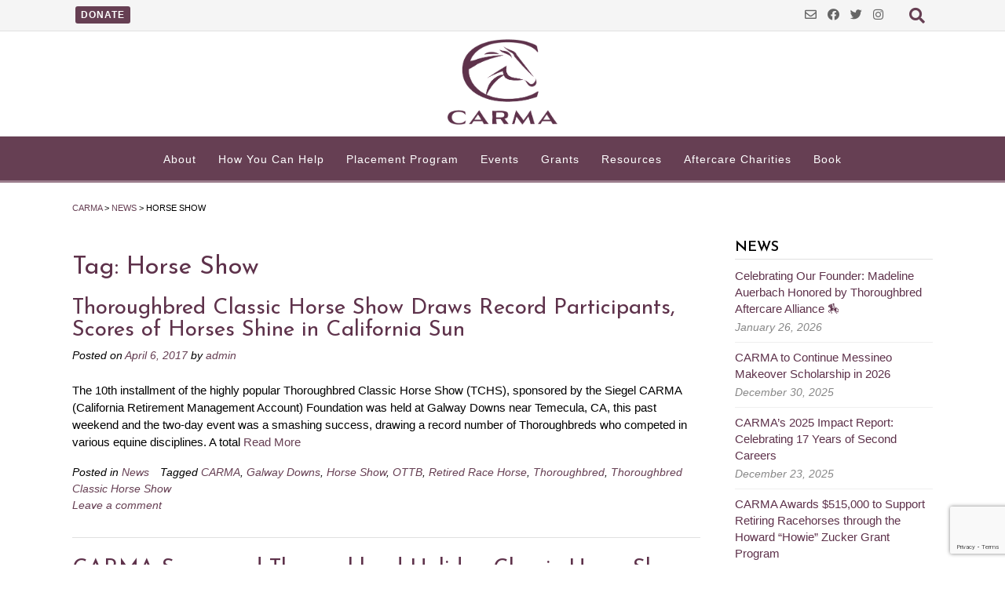

--- FILE ---
content_type: text/html; charset=utf-8
request_url: https://www.google.com/recaptcha/api2/anchor?ar=1&k=6LdEpIYUAAAAAJMG9tfAIcaLOcPaWxwQEYl3wFZS&co=aHR0cHM6Ly93d3cuY2FybWE0aG9yc2VzLm9yZzo0NDM.&hl=en&v=N67nZn4AqZkNcbeMu4prBgzg&size=invisible&anchor-ms=20000&execute-ms=30000&cb=50agsy3lkf5k
body_size: 48932
content:
<!DOCTYPE HTML><html dir="ltr" lang="en"><head><meta http-equiv="Content-Type" content="text/html; charset=UTF-8">
<meta http-equiv="X-UA-Compatible" content="IE=edge">
<title>reCAPTCHA</title>
<style type="text/css">
/* cyrillic-ext */
@font-face {
  font-family: 'Roboto';
  font-style: normal;
  font-weight: 400;
  font-stretch: 100%;
  src: url(//fonts.gstatic.com/s/roboto/v48/KFO7CnqEu92Fr1ME7kSn66aGLdTylUAMa3GUBHMdazTgWw.woff2) format('woff2');
  unicode-range: U+0460-052F, U+1C80-1C8A, U+20B4, U+2DE0-2DFF, U+A640-A69F, U+FE2E-FE2F;
}
/* cyrillic */
@font-face {
  font-family: 'Roboto';
  font-style: normal;
  font-weight: 400;
  font-stretch: 100%;
  src: url(//fonts.gstatic.com/s/roboto/v48/KFO7CnqEu92Fr1ME7kSn66aGLdTylUAMa3iUBHMdazTgWw.woff2) format('woff2');
  unicode-range: U+0301, U+0400-045F, U+0490-0491, U+04B0-04B1, U+2116;
}
/* greek-ext */
@font-face {
  font-family: 'Roboto';
  font-style: normal;
  font-weight: 400;
  font-stretch: 100%;
  src: url(//fonts.gstatic.com/s/roboto/v48/KFO7CnqEu92Fr1ME7kSn66aGLdTylUAMa3CUBHMdazTgWw.woff2) format('woff2');
  unicode-range: U+1F00-1FFF;
}
/* greek */
@font-face {
  font-family: 'Roboto';
  font-style: normal;
  font-weight: 400;
  font-stretch: 100%;
  src: url(//fonts.gstatic.com/s/roboto/v48/KFO7CnqEu92Fr1ME7kSn66aGLdTylUAMa3-UBHMdazTgWw.woff2) format('woff2');
  unicode-range: U+0370-0377, U+037A-037F, U+0384-038A, U+038C, U+038E-03A1, U+03A3-03FF;
}
/* math */
@font-face {
  font-family: 'Roboto';
  font-style: normal;
  font-weight: 400;
  font-stretch: 100%;
  src: url(//fonts.gstatic.com/s/roboto/v48/KFO7CnqEu92Fr1ME7kSn66aGLdTylUAMawCUBHMdazTgWw.woff2) format('woff2');
  unicode-range: U+0302-0303, U+0305, U+0307-0308, U+0310, U+0312, U+0315, U+031A, U+0326-0327, U+032C, U+032F-0330, U+0332-0333, U+0338, U+033A, U+0346, U+034D, U+0391-03A1, U+03A3-03A9, U+03B1-03C9, U+03D1, U+03D5-03D6, U+03F0-03F1, U+03F4-03F5, U+2016-2017, U+2034-2038, U+203C, U+2040, U+2043, U+2047, U+2050, U+2057, U+205F, U+2070-2071, U+2074-208E, U+2090-209C, U+20D0-20DC, U+20E1, U+20E5-20EF, U+2100-2112, U+2114-2115, U+2117-2121, U+2123-214F, U+2190, U+2192, U+2194-21AE, U+21B0-21E5, U+21F1-21F2, U+21F4-2211, U+2213-2214, U+2216-22FF, U+2308-230B, U+2310, U+2319, U+231C-2321, U+2336-237A, U+237C, U+2395, U+239B-23B7, U+23D0, U+23DC-23E1, U+2474-2475, U+25AF, U+25B3, U+25B7, U+25BD, U+25C1, U+25CA, U+25CC, U+25FB, U+266D-266F, U+27C0-27FF, U+2900-2AFF, U+2B0E-2B11, U+2B30-2B4C, U+2BFE, U+3030, U+FF5B, U+FF5D, U+1D400-1D7FF, U+1EE00-1EEFF;
}
/* symbols */
@font-face {
  font-family: 'Roboto';
  font-style: normal;
  font-weight: 400;
  font-stretch: 100%;
  src: url(//fonts.gstatic.com/s/roboto/v48/KFO7CnqEu92Fr1ME7kSn66aGLdTylUAMaxKUBHMdazTgWw.woff2) format('woff2');
  unicode-range: U+0001-000C, U+000E-001F, U+007F-009F, U+20DD-20E0, U+20E2-20E4, U+2150-218F, U+2190, U+2192, U+2194-2199, U+21AF, U+21E6-21F0, U+21F3, U+2218-2219, U+2299, U+22C4-22C6, U+2300-243F, U+2440-244A, U+2460-24FF, U+25A0-27BF, U+2800-28FF, U+2921-2922, U+2981, U+29BF, U+29EB, U+2B00-2BFF, U+4DC0-4DFF, U+FFF9-FFFB, U+10140-1018E, U+10190-1019C, U+101A0, U+101D0-101FD, U+102E0-102FB, U+10E60-10E7E, U+1D2C0-1D2D3, U+1D2E0-1D37F, U+1F000-1F0FF, U+1F100-1F1AD, U+1F1E6-1F1FF, U+1F30D-1F30F, U+1F315, U+1F31C, U+1F31E, U+1F320-1F32C, U+1F336, U+1F378, U+1F37D, U+1F382, U+1F393-1F39F, U+1F3A7-1F3A8, U+1F3AC-1F3AF, U+1F3C2, U+1F3C4-1F3C6, U+1F3CA-1F3CE, U+1F3D4-1F3E0, U+1F3ED, U+1F3F1-1F3F3, U+1F3F5-1F3F7, U+1F408, U+1F415, U+1F41F, U+1F426, U+1F43F, U+1F441-1F442, U+1F444, U+1F446-1F449, U+1F44C-1F44E, U+1F453, U+1F46A, U+1F47D, U+1F4A3, U+1F4B0, U+1F4B3, U+1F4B9, U+1F4BB, U+1F4BF, U+1F4C8-1F4CB, U+1F4D6, U+1F4DA, U+1F4DF, U+1F4E3-1F4E6, U+1F4EA-1F4ED, U+1F4F7, U+1F4F9-1F4FB, U+1F4FD-1F4FE, U+1F503, U+1F507-1F50B, U+1F50D, U+1F512-1F513, U+1F53E-1F54A, U+1F54F-1F5FA, U+1F610, U+1F650-1F67F, U+1F687, U+1F68D, U+1F691, U+1F694, U+1F698, U+1F6AD, U+1F6B2, U+1F6B9-1F6BA, U+1F6BC, U+1F6C6-1F6CF, U+1F6D3-1F6D7, U+1F6E0-1F6EA, U+1F6F0-1F6F3, U+1F6F7-1F6FC, U+1F700-1F7FF, U+1F800-1F80B, U+1F810-1F847, U+1F850-1F859, U+1F860-1F887, U+1F890-1F8AD, U+1F8B0-1F8BB, U+1F8C0-1F8C1, U+1F900-1F90B, U+1F93B, U+1F946, U+1F984, U+1F996, U+1F9E9, U+1FA00-1FA6F, U+1FA70-1FA7C, U+1FA80-1FA89, U+1FA8F-1FAC6, U+1FACE-1FADC, U+1FADF-1FAE9, U+1FAF0-1FAF8, U+1FB00-1FBFF;
}
/* vietnamese */
@font-face {
  font-family: 'Roboto';
  font-style: normal;
  font-weight: 400;
  font-stretch: 100%;
  src: url(//fonts.gstatic.com/s/roboto/v48/KFO7CnqEu92Fr1ME7kSn66aGLdTylUAMa3OUBHMdazTgWw.woff2) format('woff2');
  unicode-range: U+0102-0103, U+0110-0111, U+0128-0129, U+0168-0169, U+01A0-01A1, U+01AF-01B0, U+0300-0301, U+0303-0304, U+0308-0309, U+0323, U+0329, U+1EA0-1EF9, U+20AB;
}
/* latin-ext */
@font-face {
  font-family: 'Roboto';
  font-style: normal;
  font-weight: 400;
  font-stretch: 100%;
  src: url(//fonts.gstatic.com/s/roboto/v48/KFO7CnqEu92Fr1ME7kSn66aGLdTylUAMa3KUBHMdazTgWw.woff2) format('woff2');
  unicode-range: U+0100-02BA, U+02BD-02C5, U+02C7-02CC, U+02CE-02D7, U+02DD-02FF, U+0304, U+0308, U+0329, U+1D00-1DBF, U+1E00-1E9F, U+1EF2-1EFF, U+2020, U+20A0-20AB, U+20AD-20C0, U+2113, U+2C60-2C7F, U+A720-A7FF;
}
/* latin */
@font-face {
  font-family: 'Roboto';
  font-style: normal;
  font-weight: 400;
  font-stretch: 100%;
  src: url(//fonts.gstatic.com/s/roboto/v48/KFO7CnqEu92Fr1ME7kSn66aGLdTylUAMa3yUBHMdazQ.woff2) format('woff2');
  unicode-range: U+0000-00FF, U+0131, U+0152-0153, U+02BB-02BC, U+02C6, U+02DA, U+02DC, U+0304, U+0308, U+0329, U+2000-206F, U+20AC, U+2122, U+2191, U+2193, U+2212, U+2215, U+FEFF, U+FFFD;
}
/* cyrillic-ext */
@font-face {
  font-family: 'Roboto';
  font-style: normal;
  font-weight: 500;
  font-stretch: 100%;
  src: url(//fonts.gstatic.com/s/roboto/v48/KFO7CnqEu92Fr1ME7kSn66aGLdTylUAMa3GUBHMdazTgWw.woff2) format('woff2');
  unicode-range: U+0460-052F, U+1C80-1C8A, U+20B4, U+2DE0-2DFF, U+A640-A69F, U+FE2E-FE2F;
}
/* cyrillic */
@font-face {
  font-family: 'Roboto';
  font-style: normal;
  font-weight: 500;
  font-stretch: 100%;
  src: url(//fonts.gstatic.com/s/roboto/v48/KFO7CnqEu92Fr1ME7kSn66aGLdTylUAMa3iUBHMdazTgWw.woff2) format('woff2');
  unicode-range: U+0301, U+0400-045F, U+0490-0491, U+04B0-04B1, U+2116;
}
/* greek-ext */
@font-face {
  font-family: 'Roboto';
  font-style: normal;
  font-weight: 500;
  font-stretch: 100%;
  src: url(//fonts.gstatic.com/s/roboto/v48/KFO7CnqEu92Fr1ME7kSn66aGLdTylUAMa3CUBHMdazTgWw.woff2) format('woff2');
  unicode-range: U+1F00-1FFF;
}
/* greek */
@font-face {
  font-family: 'Roboto';
  font-style: normal;
  font-weight: 500;
  font-stretch: 100%;
  src: url(//fonts.gstatic.com/s/roboto/v48/KFO7CnqEu92Fr1ME7kSn66aGLdTylUAMa3-UBHMdazTgWw.woff2) format('woff2');
  unicode-range: U+0370-0377, U+037A-037F, U+0384-038A, U+038C, U+038E-03A1, U+03A3-03FF;
}
/* math */
@font-face {
  font-family: 'Roboto';
  font-style: normal;
  font-weight: 500;
  font-stretch: 100%;
  src: url(//fonts.gstatic.com/s/roboto/v48/KFO7CnqEu92Fr1ME7kSn66aGLdTylUAMawCUBHMdazTgWw.woff2) format('woff2');
  unicode-range: U+0302-0303, U+0305, U+0307-0308, U+0310, U+0312, U+0315, U+031A, U+0326-0327, U+032C, U+032F-0330, U+0332-0333, U+0338, U+033A, U+0346, U+034D, U+0391-03A1, U+03A3-03A9, U+03B1-03C9, U+03D1, U+03D5-03D6, U+03F0-03F1, U+03F4-03F5, U+2016-2017, U+2034-2038, U+203C, U+2040, U+2043, U+2047, U+2050, U+2057, U+205F, U+2070-2071, U+2074-208E, U+2090-209C, U+20D0-20DC, U+20E1, U+20E5-20EF, U+2100-2112, U+2114-2115, U+2117-2121, U+2123-214F, U+2190, U+2192, U+2194-21AE, U+21B0-21E5, U+21F1-21F2, U+21F4-2211, U+2213-2214, U+2216-22FF, U+2308-230B, U+2310, U+2319, U+231C-2321, U+2336-237A, U+237C, U+2395, U+239B-23B7, U+23D0, U+23DC-23E1, U+2474-2475, U+25AF, U+25B3, U+25B7, U+25BD, U+25C1, U+25CA, U+25CC, U+25FB, U+266D-266F, U+27C0-27FF, U+2900-2AFF, U+2B0E-2B11, U+2B30-2B4C, U+2BFE, U+3030, U+FF5B, U+FF5D, U+1D400-1D7FF, U+1EE00-1EEFF;
}
/* symbols */
@font-face {
  font-family: 'Roboto';
  font-style: normal;
  font-weight: 500;
  font-stretch: 100%;
  src: url(//fonts.gstatic.com/s/roboto/v48/KFO7CnqEu92Fr1ME7kSn66aGLdTylUAMaxKUBHMdazTgWw.woff2) format('woff2');
  unicode-range: U+0001-000C, U+000E-001F, U+007F-009F, U+20DD-20E0, U+20E2-20E4, U+2150-218F, U+2190, U+2192, U+2194-2199, U+21AF, U+21E6-21F0, U+21F3, U+2218-2219, U+2299, U+22C4-22C6, U+2300-243F, U+2440-244A, U+2460-24FF, U+25A0-27BF, U+2800-28FF, U+2921-2922, U+2981, U+29BF, U+29EB, U+2B00-2BFF, U+4DC0-4DFF, U+FFF9-FFFB, U+10140-1018E, U+10190-1019C, U+101A0, U+101D0-101FD, U+102E0-102FB, U+10E60-10E7E, U+1D2C0-1D2D3, U+1D2E0-1D37F, U+1F000-1F0FF, U+1F100-1F1AD, U+1F1E6-1F1FF, U+1F30D-1F30F, U+1F315, U+1F31C, U+1F31E, U+1F320-1F32C, U+1F336, U+1F378, U+1F37D, U+1F382, U+1F393-1F39F, U+1F3A7-1F3A8, U+1F3AC-1F3AF, U+1F3C2, U+1F3C4-1F3C6, U+1F3CA-1F3CE, U+1F3D4-1F3E0, U+1F3ED, U+1F3F1-1F3F3, U+1F3F5-1F3F7, U+1F408, U+1F415, U+1F41F, U+1F426, U+1F43F, U+1F441-1F442, U+1F444, U+1F446-1F449, U+1F44C-1F44E, U+1F453, U+1F46A, U+1F47D, U+1F4A3, U+1F4B0, U+1F4B3, U+1F4B9, U+1F4BB, U+1F4BF, U+1F4C8-1F4CB, U+1F4D6, U+1F4DA, U+1F4DF, U+1F4E3-1F4E6, U+1F4EA-1F4ED, U+1F4F7, U+1F4F9-1F4FB, U+1F4FD-1F4FE, U+1F503, U+1F507-1F50B, U+1F50D, U+1F512-1F513, U+1F53E-1F54A, U+1F54F-1F5FA, U+1F610, U+1F650-1F67F, U+1F687, U+1F68D, U+1F691, U+1F694, U+1F698, U+1F6AD, U+1F6B2, U+1F6B9-1F6BA, U+1F6BC, U+1F6C6-1F6CF, U+1F6D3-1F6D7, U+1F6E0-1F6EA, U+1F6F0-1F6F3, U+1F6F7-1F6FC, U+1F700-1F7FF, U+1F800-1F80B, U+1F810-1F847, U+1F850-1F859, U+1F860-1F887, U+1F890-1F8AD, U+1F8B0-1F8BB, U+1F8C0-1F8C1, U+1F900-1F90B, U+1F93B, U+1F946, U+1F984, U+1F996, U+1F9E9, U+1FA00-1FA6F, U+1FA70-1FA7C, U+1FA80-1FA89, U+1FA8F-1FAC6, U+1FACE-1FADC, U+1FADF-1FAE9, U+1FAF0-1FAF8, U+1FB00-1FBFF;
}
/* vietnamese */
@font-face {
  font-family: 'Roboto';
  font-style: normal;
  font-weight: 500;
  font-stretch: 100%;
  src: url(//fonts.gstatic.com/s/roboto/v48/KFO7CnqEu92Fr1ME7kSn66aGLdTylUAMa3OUBHMdazTgWw.woff2) format('woff2');
  unicode-range: U+0102-0103, U+0110-0111, U+0128-0129, U+0168-0169, U+01A0-01A1, U+01AF-01B0, U+0300-0301, U+0303-0304, U+0308-0309, U+0323, U+0329, U+1EA0-1EF9, U+20AB;
}
/* latin-ext */
@font-face {
  font-family: 'Roboto';
  font-style: normal;
  font-weight: 500;
  font-stretch: 100%;
  src: url(//fonts.gstatic.com/s/roboto/v48/KFO7CnqEu92Fr1ME7kSn66aGLdTylUAMa3KUBHMdazTgWw.woff2) format('woff2');
  unicode-range: U+0100-02BA, U+02BD-02C5, U+02C7-02CC, U+02CE-02D7, U+02DD-02FF, U+0304, U+0308, U+0329, U+1D00-1DBF, U+1E00-1E9F, U+1EF2-1EFF, U+2020, U+20A0-20AB, U+20AD-20C0, U+2113, U+2C60-2C7F, U+A720-A7FF;
}
/* latin */
@font-face {
  font-family: 'Roboto';
  font-style: normal;
  font-weight: 500;
  font-stretch: 100%;
  src: url(//fonts.gstatic.com/s/roboto/v48/KFO7CnqEu92Fr1ME7kSn66aGLdTylUAMa3yUBHMdazQ.woff2) format('woff2');
  unicode-range: U+0000-00FF, U+0131, U+0152-0153, U+02BB-02BC, U+02C6, U+02DA, U+02DC, U+0304, U+0308, U+0329, U+2000-206F, U+20AC, U+2122, U+2191, U+2193, U+2212, U+2215, U+FEFF, U+FFFD;
}
/* cyrillic-ext */
@font-face {
  font-family: 'Roboto';
  font-style: normal;
  font-weight: 900;
  font-stretch: 100%;
  src: url(//fonts.gstatic.com/s/roboto/v48/KFO7CnqEu92Fr1ME7kSn66aGLdTylUAMa3GUBHMdazTgWw.woff2) format('woff2');
  unicode-range: U+0460-052F, U+1C80-1C8A, U+20B4, U+2DE0-2DFF, U+A640-A69F, U+FE2E-FE2F;
}
/* cyrillic */
@font-face {
  font-family: 'Roboto';
  font-style: normal;
  font-weight: 900;
  font-stretch: 100%;
  src: url(//fonts.gstatic.com/s/roboto/v48/KFO7CnqEu92Fr1ME7kSn66aGLdTylUAMa3iUBHMdazTgWw.woff2) format('woff2');
  unicode-range: U+0301, U+0400-045F, U+0490-0491, U+04B0-04B1, U+2116;
}
/* greek-ext */
@font-face {
  font-family: 'Roboto';
  font-style: normal;
  font-weight: 900;
  font-stretch: 100%;
  src: url(//fonts.gstatic.com/s/roboto/v48/KFO7CnqEu92Fr1ME7kSn66aGLdTylUAMa3CUBHMdazTgWw.woff2) format('woff2');
  unicode-range: U+1F00-1FFF;
}
/* greek */
@font-face {
  font-family: 'Roboto';
  font-style: normal;
  font-weight: 900;
  font-stretch: 100%;
  src: url(//fonts.gstatic.com/s/roboto/v48/KFO7CnqEu92Fr1ME7kSn66aGLdTylUAMa3-UBHMdazTgWw.woff2) format('woff2');
  unicode-range: U+0370-0377, U+037A-037F, U+0384-038A, U+038C, U+038E-03A1, U+03A3-03FF;
}
/* math */
@font-face {
  font-family: 'Roboto';
  font-style: normal;
  font-weight: 900;
  font-stretch: 100%;
  src: url(//fonts.gstatic.com/s/roboto/v48/KFO7CnqEu92Fr1ME7kSn66aGLdTylUAMawCUBHMdazTgWw.woff2) format('woff2');
  unicode-range: U+0302-0303, U+0305, U+0307-0308, U+0310, U+0312, U+0315, U+031A, U+0326-0327, U+032C, U+032F-0330, U+0332-0333, U+0338, U+033A, U+0346, U+034D, U+0391-03A1, U+03A3-03A9, U+03B1-03C9, U+03D1, U+03D5-03D6, U+03F0-03F1, U+03F4-03F5, U+2016-2017, U+2034-2038, U+203C, U+2040, U+2043, U+2047, U+2050, U+2057, U+205F, U+2070-2071, U+2074-208E, U+2090-209C, U+20D0-20DC, U+20E1, U+20E5-20EF, U+2100-2112, U+2114-2115, U+2117-2121, U+2123-214F, U+2190, U+2192, U+2194-21AE, U+21B0-21E5, U+21F1-21F2, U+21F4-2211, U+2213-2214, U+2216-22FF, U+2308-230B, U+2310, U+2319, U+231C-2321, U+2336-237A, U+237C, U+2395, U+239B-23B7, U+23D0, U+23DC-23E1, U+2474-2475, U+25AF, U+25B3, U+25B7, U+25BD, U+25C1, U+25CA, U+25CC, U+25FB, U+266D-266F, U+27C0-27FF, U+2900-2AFF, U+2B0E-2B11, U+2B30-2B4C, U+2BFE, U+3030, U+FF5B, U+FF5D, U+1D400-1D7FF, U+1EE00-1EEFF;
}
/* symbols */
@font-face {
  font-family: 'Roboto';
  font-style: normal;
  font-weight: 900;
  font-stretch: 100%;
  src: url(//fonts.gstatic.com/s/roboto/v48/KFO7CnqEu92Fr1ME7kSn66aGLdTylUAMaxKUBHMdazTgWw.woff2) format('woff2');
  unicode-range: U+0001-000C, U+000E-001F, U+007F-009F, U+20DD-20E0, U+20E2-20E4, U+2150-218F, U+2190, U+2192, U+2194-2199, U+21AF, U+21E6-21F0, U+21F3, U+2218-2219, U+2299, U+22C4-22C6, U+2300-243F, U+2440-244A, U+2460-24FF, U+25A0-27BF, U+2800-28FF, U+2921-2922, U+2981, U+29BF, U+29EB, U+2B00-2BFF, U+4DC0-4DFF, U+FFF9-FFFB, U+10140-1018E, U+10190-1019C, U+101A0, U+101D0-101FD, U+102E0-102FB, U+10E60-10E7E, U+1D2C0-1D2D3, U+1D2E0-1D37F, U+1F000-1F0FF, U+1F100-1F1AD, U+1F1E6-1F1FF, U+1F30D-1F30F, U+1F315, U+1F31C, U+1F31E, U+1F320-1F32C, U+1F336, U+1F378, U+1F37D, U+1F382, U+1F393-1F39F, U+1F3A7-1F3A8, U+1F3AC-1F3AF, U+1F3C2, U+1F3C4-1F3C6, U+1F3CA-1F3CE, U+1F3D4-1F3E0, U+1F3ED, U+1F3F1-1F3F3, U+1F3F5-1F3F7, U+1F408, U+1F415, U+1F41F, U+1F426, U+1F43F, U+1F441-1F442, U+1F444, U+1F446-1F449, U+1F44C-1F44E, U+1F453, U+1F46A, U+1F47D, U+1F4A3, U+1F4B0, U+1F4B3, U+1F4B9, U+1F4BB, U+1F4BF, U+1F4C8-1F4CB, U+1F4D6, U+1F4DA, U+1F4DF, U+1F4E3-1F4E6, U+1F4EA-1F4ED, U+1F4F7, U+1F4F9-1F4FB, U+1F4FD-1F4FE, U+1F503, U+1F507-1F50B, U+1F50D, U+1F512-1F513, U+1F53E-1F54A, U+1F54F-1F5FA, U+1F610, U+1F650-1F67F, U+1F687, U+1F68D, U+1F691, U+1F694, U+1F698, U+1F6AD, U+1F6B2, U+1F6B9-1F6BA, U+1F6BC, U+1F6C6-1F6CF, U+1F6D3-1F6D7, U+1F6E0-1F6EA, U+1F6F0-1F6F3, U+1F6F7-1F6FC, U+1F700-1F7FF, U+1F800-1F80B, U+1F810-1F847, U+1F850-1F859, U+1F860-1F887, U+1F890-1F8AD, U+1F8B0-1F8BB, U+1F8C0-1F8C1, U+1F900-1F90B, U+1F93B, U+1F946, U+1F984, U+1F996, U+1F9E9, U+1FA00-1FA6F, U+1FA70-1FA7C, U+1FA80-1FA89, U+1FA8F-1FAC6, U+1FACE-1FADC, U+1FADF-1FAE9, U+1FAF0-1FAF8, U+1FB00-1FBFF;
}
/* vietnamese */
@font-face {
  font-family: 'Roboto';
  font-style: normal;
  font-weight: 900;
  font-stretch: 100%;
  src: url(//fonts.gstatic.com/s/roboto/v48/KFO7CnqEu92Fr1ME7kSn66aGLdTylUAMa3OUBHMdazTgWw.woff2) format('woff2');
  unicode-range: U+0102-0103, U+0110-0111, U+0128-0129, U+0168-0169, U+01A0-01A1, U+01AF-01B0, U+0300-0301, U+0303-0304, U+0308-0309, U+0323, U+0329, U+1EA0-1EF9, U+20AB;
}
/* latin-ext */
@font-face {
  font-family: 'Roboto';
  font-style: normal;
  font-weight: 900;
  font-stretch: 100%;
  src: url(//fonts.gstatic.com/s/roboto/v48/KFO7CnqEu92Fr1ME7kSn66aGLdTylUAMa3KUBHMdazTgWw.woff2) format('woff2');
  unicode-range: U+0100-02BA, U+02BD-02C5, U+02C7-02CC, U+02CE-02D7, U+02DD-02FF, U+0304, U+0308, U+0329, U+1D00-1DBF, U+1E00-1E9F, U+1EF2-1EFF, U+2020, U+20A0-20AB, U+20AD-20C0, U+2113, U+2C60-2C7F, U+A720-A7FF;
}
/* latin */
@font-face {
  font-family: 'Roboto';
  font-style: normal;
  font-weight: 900;
  font-stretch: 100%;
  src: url(//fonts.gstatic.com/s/roboto/v48/KFO7CnqEu92Fr1ME7kSn66aGLdTylUAMa3yUBHMdazQ.woff2) format('woff2');
  unicode-range: U+0000-00FF, U+0131, U+0152-0153, U+02BB-02BC, U+02C6, U+02DA, U+02DC, U+0304, U+0308, U+0329, U+2000-206F, U+20AC, U+2122, U+2191, U+2193, U+2212, U+2215, U+FEFF, U+FFFD;
}

</style>
<link rel="stylesheet" type="text/css" href="https://www.gstatic.com/recaptcha/releases/N67nZn4AqZkNcbeMu4prBgzg/styles__ltr.css">
<script nonce="D8HhQhyFOQ3i7osFJ_1ylg" type="text/javascript">window['__recaptcha_api'] = 'https://www.google.com/recaptcha/api2/';</script>
<script type="text/javascript" src="https://www.gstatic.com/recaptcha/releases/N67nZn4AqZkNcbeMu4prBgzg/recaptcha__en.js" nonce="D8HhQhyFOQ3i7osFJ_1ylg">
      
    </script></head>
<body><div id="rc-anchor-alert" class="rc-anchor-alert"></div>
<input type="hidden" id="recaptcha-token" value="[base64]">
<script type="text/javascript" nonce="D8HhQhyFOQ3i7osFJ_1ylg">
      recaptcha.anchor.Main.init("[\x22ainput\x22,[\x22bgdata\x22,\x22\x22,\[base64]/[base64]/[base64]/[base64]/[base64]/[base64]/KGcoTywyNTMsTy5PKSxVRyhPLEMpKTpnKE8sMjUzLEMpLE8pKSxsKSksTykpfSxieT1mdW5jdGlvbihDLE8sdSxsKXtmb3IobD0odT1SKEMpLDApO08+MDtPLS0pbD1sPDw4fFooQyk7ZyhDLHUsbCl9LFVHPWZ1bmN0aW9uKEMsTyl7Qy5pLmxlbmd0aD4xMDQ/[base64]/[base64]/[base64]/[base64]/[base64]/[base64]/[base64]\\u003d\x22,\[base64]\x22,\[base64]/DrArCjBHCpsOLwqjDtMO/b3DDgjvDlMOIOR9Tw5vCuktCwrsxYsKmPsOlRAh0wrhTYsKVNGoDwrkGwqnDncKlOMO2YwnCmhrCiV/[base64]/BcKlw7kaZldlHRTCgsK1w4DDlsKLwr7DtSt/O1dJSwXCjcKLRcOIfsK4w7DDn8OiwrVBfMOMdcKWw7HDvsOVwoDClA4NMcKyFAsUM8Kxw6sWb8KNSMKPw5TCicKgRwZNKGbDr8OvZcKWMkktW0nDoMOuGWlHIGsvwoNyw4MLL8OOwop8w5/DsSleQHzCusKAw4s/[base64]/CsMKqVHTCpsONw7VSaiJZKmbDu1rCnsK/w7vDpcKhIMOQw6opw4jCm8KlE8KMesOdK1pWw5F7BMO8wp1sw6jCo1PClcKrGsK7wqrDjGPDhknCiMK6T2lgwq0aXQrClGbDh0TDo8KSJQJVwrHDmlHCvcKEw7HDscKGLT8ORsOlwpPCtz3DmcK9GVEJw5UqwrvDt2XDuz1nJMOJw4PCjsOGPE7Dv8K2ag/[base64]/Dh8KnRcOiw6dgw5w4wobCrzY4w5VyBRd3dQ0KMsOTJMOQwq5wwoXDgMK1woB/EsK6w7FdJ8KtwpQzfX0ywpxzwqLCu8OBNcKdwrbDp8Kiwr3Ct8O1fRwiPQfDkiNYMcKOwq/DsgXClBfDtCnDrMOPw78pLyvDhXPDr8O3YcOEw5oTw6IMw7rCpsO4woR1ezTCvRJIWjkew5jCgMKiVcO1wpjCnX11w7QSQGTDisOwQMO/DMKpf8Ktw5rCm29mw6/CqsKowqxvw5XColvDisKBb8Oew4R6wrPCn3HCmRlMaQvDgcOUw4BvZnnClF3ClsKPWk/DnDQ2FBTDiAzDsMOjw74Vbx1LKsO3w6/[base64]/[base64]/Dn8KxacK6ShbDmTRDw4dQL1jCnFUxeMOowoXDoGnCrFlbRsOXVAw1wqfDvngYwoJvEcKqwoDDnMK3IsONw5rDhFnDvUoGw5RowpPDkcOVwqxlHsKEw5nDgcKWw64PJ8KqZ8OIK1HDoAfChcKuw4VDbMO/GMKxw4QJJcK/w53Cl193w4rDvhrDqyM1PydVwrArScK9w7jDkV/[base64]/DsMO/EMKuw6rDhkYLfQvCqAELwqwaw5PDqC7CrQwBwoHDv8K+w4o/[base64]/CvcKEwqfCvsKWwrDCj1fDjT8CIDbCtDdlw6vDssOxKEkhEwBXw7LCqcOLw788WcOQbcOmCEdFwqPCsMOawqzCj8O8WhDCpsO1w7J1w6fDsDtrCMKyw55APx7DrcOQG8OZBnfDnzgBdEgXV8OQYcOYwrsgO8KNwo/[base64]/[base64]/DkcKZLsO4w4tCZhzCpznCox/CpFM/WDfChUnDisOsTQgIw7dKwr7CqWcqaxcPFcKAMAHCvMKhesOMwqU4W8Ogw7Z2w6XDtMOtw4Yaw7o/w6Y1WsK2w4kcIh3DlAkYwqo4w7bCicOiI0gtXsObTCPCkFbCuz9IMxEIwph5wqTChCvDoS7DpGxMwpXCqkHDjm5mwrMmwoHCmAPDlsKiw7MhExADb8Kdw43Cv8OXw4/DhsO+wr3DqXoDXsOiw6A6w6fDqsKxB2dXwo/DpEQrS8Kcw5zCh8KceMOCwoAzb8O5HcKoOmVawpcjXcO8w4rDlFPCpcONSSUNdSQQw5zCnDh7wofDnTtcccKUwqxCSMOnwoDDpkzDm8KbwoHDrlBDMBPCtMKMLWbClk13BmPCncOnwozDgsK2woXCjRvCp8KydDHCvcKtwpQ4wq/DkiRpw6MiMsK4WMKfw6jDvcOyIxo/[base64]/w4rDjMKnbsOIJ8Oww6XChlzCtcKaEhbCvsKqIsKuwrzCh8OiHwrDgTbDlUHDisOkTMOMdsOZccO6wqkISMOww6XCvsKsQxfDg3M6wqHCiHkZwqBiw67DosKYw4oLIcO7wrXDgUHDjlDCh8KVChQgScO/[base64]/ccOvwpR3w5TCtcORaFjCvMKSaWjDpTLCgcOqVMKdw67CmwcnwrbDkMKuw5HDnMK3w6LCt1s/[base64]/w6g/VGgJw7HCplUCwozCt8KMPsOTwqcUwpcowoVewokIwrrDn0vCn27DjxfDkx/CmxF6EcKYVMOQeHvCszvDjAV/KcKYwqrDgcO9w5IpN8O8WsOlw6bChsKkEnvDuMOpwp0twp9kw5bCt8ONR03CkMKoJcOdw6DCtcK7wqwowoYcAHbDh8OFQkjDmyrCrlNrQUZoZMKUw4nCrh9ZKwjDuMK6BcKJDsKUB2U4EFluPSXChDfDj8Kww4rDnsKXwpMhwqbDuyHDvVzCnRPCs8Okw7/CvsOEw6c+wpkoDztxTglIw5rCnlDDjj/CjSDCtsKpFwhZcWVDwq4Hwpp0U8Kzw5hjeGnCjsK5w4HDssKSdcOodsKEw6HCtsK9wprDlW3CiMOfw43CicKjBGkUwpLCg8ObwprDtyJIw6jDscKww77Ckn4lwr5ADMK4CTrCj8K4w559aMOkOWvDj3FneWd5YMOXw6tCLRTDv2nChxVDP0o7ETTDm8O1wr/Cv3/CkQYtbF9ewoU7MFxvwq7Cu8KhwrZHw7pRw7DDj8O+woUFw51YwoLCkBLCuBjCocKFwo/Dig/CiULDsMO1wpohwq98wp5/[base64]/ClMKTKMKxBzHCvMO3woTCpDzDsCnCj8K9wq/[base64]/[base64]/Djx/CkzZZaktLB8OUHGpzworCsAhoNcOqw7J2RlrDkX1Sw648w4JwCw7DqDoKw77DlcKZwoBRKMKLwoUkTSbDgwR/[base64]/[base64]/[base64]/DmcOAXsOuwrsRwr9aX8KWB8OBURrCh3/Ds8OVcsKmeMK7wrp7w4hFPsONw4IhwrNyw5wqCMKawrXClsONRnMhw6AKw6bDosOxIcO9w5PCuMKiwrlmworDpMK4w6bDr8ORGi4wwrRXw4QLATZsw6dGKMOxEcOQwqJawrNBwrnCrMKgw7x/AMOOw6fClcK0P13DtcK0TjYQw7NAIxzCvsOxCsOPwrPDusK8wrrDsg0Aw77Cl8KNwoAuw6DCqxjChMOdwpTCg8KuwpARAx7Cg2BoUcOqdcOtcMKMCMKsWMKrw51BPgjDucKrdMOfXS1iBsKew7kLw4/[base64]/LBTDrsKcEcKvwpdaWcKvw41IIMKpw50WQkXCvsOIw5XCkMK8w7EocRVTwpjDh0wXbn3Cv347wpRsw6HCuHpjw7EtHCRCw6o7wpPChcKfw57DgnN7wpE8J8K/w7s6OsK/wr7CuMKqUcKiw7kca1cPw57Dp8OEdDbDq8K9w4QSw43DhFkawo1ocMKvwo7ClsK+D8K0MR3CvAlKf17CgsKlJHjDqWXDusOgwoPDosOrw4Q9YxTCrGnCkXAZwr9mbcKbK8KkH2bDk8KswppAwop+cg/Cj2vCvMOmPwh1OSwBJE/[base64]/[base64]/Cu13CkMOeasKae8K5w7cGwpHCsgA9EzJqwrptwoozfWJucQVgw6IfwrxLwozDtgUDCVLDmsO0wqEOwosHw67DicOtwqXDosOPWMOibQ9tw59Rwo4+w5kmw74dwonDtSTCvlvCt8Onw7cjEGtnwoHDvsK+c8ODcScjwrYqAQdYFsO9PB87dMOHfsOtw4/DjcOUT0TCjMKDbRBed15ww7fCjhTCn0LDh3p5eMK2VyjCkRxKQMKnJsOLH8Ozw6rDlcKTNV08w6rCk8KVw7INQiJqXXXCgzNpw7jDn8KwXn/CqGRPCBLDuFLDjsKzPAJ5LHvDlltRw48rwp7CmMOtwpHDpFzDicOCCMOjw7LCsEcSwqHCmynDv1ocDwrCuyIywp0yAsOpwr09w5d/w6gww5skw6tXL8K8w4Q2woXDoh0TNS3CmcKyQ8OnZ8Ojwp4DHcOfJTDCrXUFwqrCthfDm0Jvwosdw74tLBExSSDDqSzDosO4D8OaUTfDn8KZwpp9LStzw67Cu8KXfh/DjQJew6vDlsKawo7Cn8KwRcORekR/XiVYwopewqdNw49RwqrCknnDm3nDkws3w6/DvE4Aw6pWbHRzwqDCiBbDmMKXEnRxOFfCi0/Cq8KzKQvDjsKiw4NqI0EYwqIvCMKNDsKyw5BNwrMGW8K2cMKFwpF7wp7CoVbCpsKzwoUwCsKfw7NWJEHCmnxmFsOQTMKeJsOYQsKXT0/DrgDDs0nDiGnDlhjCg8OYw6pew6MLw4zCmcOdwrjClXBhwpQOKcK/[base64]/Ti1gWxDDlQFAwpkeYG8tdR8fw4Arwq7CtUFvO8KeUxjDin/Cr17DqsOTUsK/w6FvUDAbwooOW1MgSsOXfVYBwoLDgBVlwopNR8OXMCtxBMONw6LDh8OPwpPDncKNMsO0wpIKYcK8w4rDpsOBwr/Ds2IzcjTDoFkhwrXCj03DsSwPwro2McOswoXDgcORw5HCr8O5I0fDqngSw5/DtcOQC8Oqw4YSw67DsXLDgjjCnVbCgkdnbcOSUzXDvi5swonDvX4+wrZpw4QrEmHDtcOeN8K3DsKqbcORYMKpbMO5XyhaeMKAUsOdUEZPw4bChyDCkFHCpBDCkR/DnzM7w74uEsKPbF0tw4LDgRZBV0LCrAFvw7XCkEHCkcKzwrvCgG41w6fCmRwtwr/CqcOCwoLDiMKQJTfCgcKrNWM8woYuwrd+wojDl2TClAbDnllkRMK4w64hWMKhwo13dHbDh8KVMio8AMOcw47DgiHDrCw2Cm8ow5PCrsOacMObw41Uwot+wr4ow6FEWsKhw63CscOVFyPDoMOPwpjCh8O5HnbCnMKuw7DCkWDDgjjDo8OQYTA+R8OTw6Vkw4jCqH/ChcOdScKODBzDtlzDq8KEGcOqCWcOw6QdX8KPwrIYCcOnJDYlwqHCtcOjw6d4woI1NjzDint/[base64]/DmMOqFcOVwpDDkcKRR2vDknjDuAJxwrvCuMOxGMOpdhlnW0LCgMKnHMO+C8KGSV3DssKLeMK7SGzCqjHDhcK8B8OhwoUowqjDisOzwrfDiTwfZVTCrWguw6/Cq8KsbMKlwqjCvA3Ck8Kswp/DocKDem/CocOJEkcSw7A/PCHCjsO3w77CtsOOCVYiw4cfw4TCnn12wpptUUzCjX9vw5HDp3nDpDPDjcK7Xj3Du8O8wrbDsMKawrEKSTZUw5wvGcKtZcOaXh3Dp8KXwqrDtcOvJsOqwpg7JcO9wpnCg8Kew7FtLcKoZcKfdTnCr8ONwpkCwqdawqPDo0TCiMOew4/CjQvDscKBwqrDlsK4DMOUYVV0w7HCrwwMNMKRwp3Dq8KMw63CisKhb8K3wpvDtsKFEMODwpjCscK4wpvDg1MXC2UAw6nCmxfCuVQuw4gFFRBzwq4DLMO/wpk3wqnDpsONP8OiOXRHeV/DocOMCA12CcKaw6IYeMOgw5vDrikIf8O+ZMOxw7jDjUXDkcOvwopJP8Opw6bCogJfwoTCm8OowpkQXCNwLcKDQyzCnQkRwoIswrPCuD7CuCvDmsKKw7NVwovDhGLCqsKpw7/Cn33DtcKzccKpw78DXS/CnMKVcWN1wq1Yw7zCpMKIw4PDusOQR8KzwoYbRh3Dn8OidcKPYMOoWMOPwr7DnQnCh8KVw4/CgVhmZ3MMwqB+QSjCpMKTI08xFVNOw45jw5DCjsKhHC/Cr8KvTl3DpMOdw73Cs1rCsMKVT8KFdcKUwpRPwogjw7TDujzDoEzCqsKOw6BIXmspAMKKwp/[base64]/Dgh3DsxE7fMK4wqkiw6B7GMK3w5UzRcKXw6HCtHBQXBjDlyIZb1pqw6jCj13Ch8Oiwp/Dqyl2OcKCPgjCqFnCiQDDlyPCvTLDmcO+wqvDlgBywqQtDMO6w6nCvkLCj8OsSMOiw5vCpCIHNxHCkMKEwpXCgG4gag3DlcOLV8Ojw7hOwpTDjMKVcW3DmEjDkhXCi8KIwpzDigE0TMOAb8OLP8KLw5NnwpzCuU3DuMK6w5V/JsKsY8KDZsKyXcK6w69fw6B0wo9zesOKwpjDpsOcw79rwqzDucObw6d0wpMBw6ERw6HDhHl2w60CwrnDk8KRwoLCim7Cq0XCgzPDnhzDusO3wqPDk8KHwrJgOTIUO1dIbiTCiwvDmcO+wrDDrsOfZsKFw4tAD2vCjmckZSXDpWhYe8O7MsKuOQ/Cv2XDkSjCgS7DjQrCjcOQL15Tw7PDlsOdCk3CksKXTMO9wpJXwrrDuMOQwr3CtsOLw5nDicODCsOEWkLCrcKpCV5Ow4XDv33CoMKbJMKAwpxzw5fCo8Olw7gCwovDlV4XIsKaw4UNBwI0fXRMeis8csOqw61jQz/CuknCiAsdNTjCqsOSwpkUbylMw5BbblgmNwdtwr8lw5o+w5UcwpnCtFjDgUvCvk7Chz3DhBF5Dj5GYVLDowohIcO2wojDjl/Cv8K6VsOXP8ODw4rDgcKHN8ODw4ZKw4HDuznCssOFZmEMGh8Wwrk3CxwRw5olwoJkAsKlJcOAwqoySk/ChjXDuXTCkMO+w6UQUS5DwrzDi8KaP8OXIMKxwqPCj8KEVHRYMTXCklfCk8OuTMO8HcKpEhvDscK+cMOrC8OaN8K1w4vDtQnDmWgDMcOKwobCpjnDknxNwoPCvcK6w5/CvsKLdUPCo8K8w70Fw4zCscKMw4HDplvCjcKBw7bDkDTCk8KZw4HDi2zDqMK/[base64]/wr3DsiDCuMKDwqLCrcK+YnQ/w5zDnsO/w7DCuEc2ZMOTwrLCmj1cw7/DlMKaw7/CusO2wpLDtsOrKsOpwrPCjE/DimnDvSAtw5wOwpPCixxywp/DpsKrwrDDrwVFQD1cP8KoeMKmb8KResKqCldFwqxxwo0OwppzcHfCjgwOBcKjE8Kdw6sSwqHDmMKuRnzDpEk+woZEwoPDh3cPw55xwpBGKxzDqAVdAB8Pw6XDn8KYScKIC1rCqcOtw4Ngw6zDosOqF8KnwopIw7A0F0wSw5VXNl/DvgXCsCfClWrDjCjCgGggw5rDuybDjMKEw4zDoRvCrcO/[base64]/ClHpnH8KcY13DnMOOw4DCtsKaaMOPP8Ocw4TCtRLDsHh7QzjCt8KnUsKuwqbCoE/DicK6wqhZw6nCqUrCm0zCu8KvR8Obw4kuV8ONw57DrMOEw4xEw7TDhmbCqSIxRSJ3PyIbJ8OhJmbCkQLCrMOOwrrDo8Oyw6Fpw4DCjxdmwooAwqHDj8KWVkggCsOyJ8OuaMOPw6LDjsO6w6jDinvDoiAmEsOcDMOlU8K4IsKrw7HDonARwpbCsGNpwpY9w60fw7/DmMK8wqXCnk7CrVLChsOoNzDDgRfCnsOXCF95w7E5w7rDvMOSw7dpIiLCtcOkMlI9PRsiI8ObwrFQwoJAJTd8w4NEwoLCssOlw73DkcOAwp8/bcKjw6hDw7XDgMOww4N/A8ObeTfDmsOmwrlbDMK9w6nCn8OWUcKzw78yw5B7w69jwrTDmcKCw4IGw6bCiWPDuhwmw4jDgmzCtzBLU2jCtF3Dh8OQw4rClTHCgsKhw6XDtFnCmsOFY8OQwpXCvMOofAtKw5/[base64]/DllfCkRPCicOvw4/DkjHCjTXDqcOmwpQ8w5R1wr8nwq7CmMKYwqfCnRZew7V5cEzCmsKww5toSk4EdH1Cc2HDoMKvci0eWDJPZsOGM8OSFsKWShDCrMOlAw/DjsK8BMKdw4HCpiF5Ew4lwqY6d8OqwpbCiHdOSMKkUADDiMOTw6d1w64nEsO1JD7DmhrCpg4tw5Mlw7vDgcONwpvDhk8TcQdDTsKcR8K8G8K7wrnDnScWw7zCtsO1fGgka8O4aMO+wrTDh8O/Gh/Do8K1w5oew7pzQxjDq8OTUw3CrjFsw5zChcOzasKZwoDCtXkyw6TDiMKwJMOPA8O8wr4Ud2/Cty5ocWR7w4PCqnEGfcKtw4TCtWXDl8KCwoRuCADCk2fCrcOVwrlcLwNcwqc8QWTCnQvDtMOmQjwvwoTDpg95bkM1SkMyGxnDqidBw4Qxw7IcdcKZw45TT8OLR8O9wrdlw54yRAtnw5HDr2Jlw5dZAsOGw70SwoHDgHbCkxMeX8Oew6xOwrBhWMKkwofDtw/Dlk7Do8OUw6LDlVpFRxJkw7bCtBIfw4/Dhg/CvVXCkVYkwqdfSMKww7UJwqZww70XHcKhw6jCusKew4FAUmXDocOzJHAnAMKfTsKzASnDk8OXKsKmCShUX8KeQGXCmMKHw5/DncOzDxXDlMO1w5fDgMKfCyoRwq/Cj0rCnWwRw4EMBcKow7MCwrcUesK4w5bChxTCoQgjwovCg8OaGQrDqcK+w5AICsKIA3nDqxHDqcOiw7XDty/CmMK+fgvDoxzDoRdUXsKjw48pw5AQw541w5x9wpRkTVx3Jn4cbsKCw4zDg8KuYXLCkWDCrcOWw7d1wqPCr8KJKjnCnVZJYcOpBMOcDC3DkzUeJcOjKjfCqEfDoks6woJqIGvDrzY7w7k3Si/DuEHDg8KrZhLDllPDumLDp8OCIFwRTVc6wrZ6wp02wrIhUg1Cw6HCv8Kaw6XDvzYvw6c2wrnDrsKvw4gQw7bCiMOiUX9cwr1Xeh5kwoXCsmxqUsO0woXCinJ1M1fCkWgyw4fCkG04w7/ChcKjJiR/e03Dv3nDl08kcTJww6ZSwqQ/OMODw4bCr8K9ZlRYw5hgXxXCp8OHwpU2wodWwoPCgXzCgsKfHFrCi2NvEcOMURzDowNEf8Kvw5FCM1hIbsOrwrFcEMOfGcOdIlJkIGjCu8OTZcOLQGnCjcOhQj7CiyDDoC9fw67CgVcNHcK6wpvDnVhcMz89w5/DlcOYXRE8G8OcPcKSw6DChCjDuMODBMKWw4FRw4bDscKEw7jDv0PCm1jDlsOqw7/CiVvCk2vCrsKUw6I/w5towq1Qfw4sw7vDscKww5USwpLDisKUQMONwq1JHMO4w7EOGVzCl3xUw5tvw70Gw6wawrvCp8OtIGXCp03DvQvDrxfDhsKZw4jCt8ODR8OKWcOaeQBZwp8xw5PDknvCgcOiMMOewrxjwpfDiB0xODTDlTPCsSVsw7LCmzU5Ii/DusKFdT9Lw5l0dMKGAnPCqzl1C8Oew5BRw6rDuMK/ah3DtcKgwo17LsOAUF7DkzcwwrtRw7hxBTIGwp7CjsOHwotjGzo/TWLCkcK6dsOofMOdw4BTGR8dwqQZw77Csn8Mw63CsMOkBMOnUsKQIMK7H1XCn2gxVnbDqcK7wqtcHcO6wrPDicK/YHXCui7DkcOILcKQwpEvw5vCo8KAwonDoMKBJsO9w5fCgzIfD8Odw5zClcOGFXnDqmUfAcO8B2RFw6TDrMO0AG/[base64]/wprCs0p1BQrCnBZGCcKhEzhfwqPCiMKZMUfDjMK6OcKpw4vCnMKcMcOnwqE6w5bDrcKxAMKRw6fDjcKxH8KPD1bDjTfCsyQWbcKRw4fDvcO0w41Yw7YeD8KywothFB/ChwhALMOPGMKVfDspw4lEccOtWsK6wqrCk8Kpwph0WzLCs8OwwrrCvxnDvyjCrcOrF8KwwqnDimDCl1rDoXXCu0YCwrIxbMOXw7rCisOawps7w4fDkMK9aQBQwr92bMODLjt8wqkHw4/DgHZmY33CuT/[base64]/wo8lIMO4MMO1wrvCuE1HF3psN8KDw64Vw6d8wrBVw4TDojbCk8OXw4MNw7rCn0A3w7cUd8OGJHfClMKzw53DnyDDmMK8w7nDqCpTwrtKwrA5wrtzw5AnL8OjAkDDjWPCp8OEfnjCtsK3wpfCo8O4Dix/w5zDhj5iWCfDm0fDqUkNwqtCwqTDs8O+LRlOw4MLTcKuNEvDo2pnU8K+wqPDpzTCsMK2wrkUWyHChHdbP3PCn3I7w7zCmVUww7LCqsKrT0rCgcOow6HDkQ8kEWs5wpoKNVTCj3cVwobDlMKhwq7DpRPCsMKDSDPCt3bCtApILhVlw6oPQMO/NcKTw4nDnBfDjGzDlnxFdWITwqQNHMKOwoVIw7kqT1QeBcOydAXCtsOtDAA2wqnDrjjCpxLDm2/ClGZ3V0Iuw7tWw77DjX7CuVjDmcOkwrg3w4jCpB0hMFUVw5zCiUAgNBRSDifCssOPw707wpIFwpoydsKnMcOmw6UkwpYRYVLDtcOQw5IVw7DClhk3wp8FTMK1w5zDu8KpZ8K8KHfDisKlw7TDrw5PTjEYwrA+EcK5QsKBWzvCgMOVw6bDlcO/JMOmLkQWIklBwpfCpiMDw6HDhl7Cg0sOwoHCn8O4w53CjmjDqsKhKxITO8KowrvDml8Cw7zCp8OCwqnCq8K6KQjCj2pmDidOWh/Dh2jCvXfDkhwawosMw6rDgMOiXksBw7LDgMKRw5cQREvDqcO9UMOKacOoHMK1wrdcE1lgwosXw7XDnm7Dr8KcU8K2w6fDuMK8w6vDi0pbRURWwpZ+fsKKw7khewXDmSHDssOJw7/[base64]/P8Oew5UdK8OdSkcTwq7CmMKHw6xTwo5Nwr7Cu8KbZsOpN8K1KsK/EcOAw5I2b1PDkmjDoMOzwrQNWsOMRMK+HwbDpsKywrQSwpfChhvDoCLCn8Kaw5R0w60IWcONwqHDksOxOcKLVMKuwrLDlWYgw4JrXUIXwrxvw50Iwp8AWRMPwrfCng8/dsKTwrdQw6XDizbCnBJofkTDgkvCksOkwr5wwrvCkRXDsMOmwqjCj8ORXgxzwobCksOSbcOqw4bDnyjCpX3DjsKzw4rDrsK9FHjCviXCgA7DtMKqHsKCekRlU2M7wrHDuwdhw6jDkcOSQ8OtwpnDukl7wrtOUcK3w7VdPAoTMRLCqifCqG1TH8Olw4Z8EMO/wpAiBXvCg1JWw73DrMKCe8KPWcOMdsO0wpzCoMO+w5VkwqJmW8OdThTDm31iw5zDiRHDpFA4w6QjQcO1wr9kw5rDtcO8w70AWiINw6LDt8OIQS/[base64]/ccOIwp9iw5vDpQ0Dw5LDt8KBRQLCqcKGwqZrwobCvsKZFsOuRlLDvXvDtizCrn7Clh/DpFN+wrRRwqbDhsOhw6kDwqw5IsO2GjRHwrLCrMOxw6TDnG9Kw4Y8w4HCqcOgw4tMR1vCrMK/fMOyw7g8w4rCpcKpScKxHFNNw7wSPn8Nw4rDmWfDuh/[base64]/DlV3Cq8OvMsKxwqvDgGLDqifDusOJMUYiRcKGFcKxWyYyJTF5wpDCjFERw7zCiMKbwpwWw5jCmcOQw4Q6F0g5BMOLw6rDpABkGsOfVjEjAh0bw5MEH8KOwqLDrTZpEX5AFsOLwqIXw5c8worChcOSw7hdVcObccO+CC/DsMKUw5N9Z8KMOwd7bMKHJjLCtTsfw7gCOsO/[base64]/CgMOqwpXCsUDDnsKaccKtwqFsw7HCl8KUw4rCi8Oxa8O9QDp7S8Kpdg3DuErCpMK+LMO1wrnDssOIPxkpwq/DhcOLwowqw7fCoT3Dr8O1w57Dq8Ovw5rCrsOAw600BgBqMhnDlD4Dw4wVwr1BIl1YGXLDksOIw57CoCPCncO3Py/CuhjCvsKOPsKLD0LDnsOsJsK7wo9AB157H8KfwrNLw7nCsmZLwqXCt8KMGsKZwrIHw64eJ8KRNAXCksK8OsKQOwxZwpHCtMOAd8K5w7Qhwr13cgF6w6jDpQkyIcKdOMKBaXUkw6w4w4jCrsOABMOZw4JuPcOObMKoWCNlwq/CqcKYCsKlNsKOEMOzXsOcfMKbPm4dFcOewqUlw5nCuMKZw4ZjJRjCjsO+wpjCsC12Cgo+wqrCuH0Ow4XDvzHDg8KSwptCSA3CucOlFATDhsKEbFfCjiHCo3FVI8KDw6/DsMKjwotwKcO5UMK3wrFmw4HCvngGMsOLYcK+QCsvwqbDr2xMw5YzGMKzAcKtQlLDnFANTcONwqPCnBfCq8OlfsOafmksAmFqwrd/LwnDuDhow4DDs2zDgF9oBXDDmhbDq8OWwpoOw5vDr8KwJMOGXSllU8OuwrIIHUPDmcKdP8KUwoXChgESOcOVw40yJ8Kfw4QDeAdbwqhXw57CtFUBcMK6w7LDrMOZDMKqw7JRwoVrwqokw79/dA4Gwo/CssOMVC7CpkgKS8KsKcOwN8KVw4QkIifDrsKSw6nCscKmw67CmznCsTTDnyPDqWHCuEfCpsOTwo/CsH/CmWFldMKVwq/CnBvCrEHDoms/w643wqDDp8KUw5bDpxMEbMOBwqvDtcKmf8OWwqfDoMKrw4rClyRqw4BTwog3w7lSwo7CqzNgwowrKVjDhsOqPTfDoG7Du8OEPsOxw4hcw5wLOsOpw57DmcOIClDCizkrQAXDpzBnwpNhw6rDnW44IH7CjEYiXsKVQ31pw5pQFisuwr/[base64]/[base64]/CuMODwrvClSwKwrvDs1QLwqzChi4Twq3Ck8KFwqxaw7o6w6rDq8KlX8OrwpnDkXRUw4kRw6x3wpnCs8O+w7YHw6MwEcOoYH/DpXnDjcK/wqQew6cBw4YOw5UULxVVEMKvFsKuwrM8GnzDhD7Dn8KSbX4QDcK0A0B4w54Mw4bDlsO7w6rCqsKqDcKsJMKMDHvDrcOzdMK1w7rCu8KBDsObwoPCikHDqn/Dvl/[base64]/Cn0TCi0DCiQ/DhMOmWxHCvkdKPcKhaCHDncO4w5omXxRtZSp8AsOQwqPCqMOCFCvCtDIKSS82WiHCkXhLATAnHVNXdcKhGHjDncOqBcK2wrPDvMKCclwhUgvCjMOtU8Kfw5/DrWjDrUXDtcOxwovDgyFRMsKyw6HDkS3CvGrDucKWwpDDr8OaMnR2MFXDvVsKeAlbMMK7w6rCtnRrcklmFADCoMKca8OjScOwC8KMJcOFwqZYZCPDscOGXHLDs8K/[base64]/DnQ5MP8O/SsKVwpzCgsO9awVeMcO8w6PCiyjDisKTw6TDj8OCf8K+NzEbWwwFw5jCglc5w57Du8Kmwpxqwq0xwrfCswXCp8O3WsKnwotpczMoA8Oxwosnw4DCq8Oxwq5sCcKrOcOBR2DDgsKxw6/DkCfCp8KdcsObcsOQE2l3egAnwpFPw5Niw6rDvwLChQAmMsOeQhrDj38wdcOgw6nCmmVgwofCqwUnZwzCmknDuitLwqhNKMODKxgqw5BALA1vwoTClBjChsOawoNoc8OAEsOFT8KPw503WMOZw47DhcKkecK9w6PCh8OBC33DqsK9w5I5MXPCujLDhQEuIMO/GHsxw5/CnkzCisOhUUHDkFgpw5NKw7bCncOQwpHDo8KiTzzDsUrCucKdwqnCl8OVVsKAwrswwqjDv8K4KGstUxA7JcKrwqnCokXDgFDCrxg/[base64]/CvSVbAVbDksOOX8K+w6rDl8Odwrh7w4rCnsKawoXCrcKrG0zCmSFew4HCiUfDsUjDusO2wqdKFcKPS8K4D1bCmQEnw47Cm8OpwqF8w7/Di8KTwqHDqGtUFsOmwoTCucKOw4hZCsOufknCqMOjcAfCkcKOKMK+A1djQVBfw4oOaGRffMOaYMK2wqbCg8KKw4AucsKUU8KdKjxSGsKTw5LDqgbDsFHCrSnCrXRzOsK2U8O4w6Vzw48MwqJzZg/Co8KCZyHDj8KIZ8K4w49hw7VmIcKgwoHCqsO2wqLCixfDk8Kuw7XCvsK6XEPCrHs/[base64]/X8KBwph3wq3Cow4cIMObwpIxw63CsGLDk2fDqQc/wptXK1jDj3TDtyxUwrzDpsOtUR04w55+MAPCv8OUw5jDnTHDoCHDrhXClMOsw6VtwqAVw7HCgErCpsKAVsK1w4IcSHZNwqUzwppQFXZ1fsKIw4x5w7/Dhmt9w4PCrV7CsULCpEJmwoXChMKlw7nCsQsFwqdjw5RBLMOHwq/Cr8OgwoPCmcKEV0BCwpPCk8K3VRnDisO6w6kvwr7DocKWw6FEbw3DtMOePBXCmMKfw6lJeBZNwqNxMMO/woPCpsOSHHgxwpUWJcOUwrNpHD1Aw71vZkPDtMK+VA/Dh3Q1csOWw6nChcOzw5nCusOAw6N3w7LDhMKXwpxrw4HCosKwwrPClcORBUs5w6nDk8OMw6XDq38KGAYzw6HCnMOyR2nDjEXCpMOuennCpcO4W8K6wqTCvcO3w6XCmcKbwq1cw4oFwodhw4DDtXnCjzPDiXzDn8OKw7/DkREmwpsYV8OgL8KWP8Kpwq7CicKtKsK2wpVXaFJqN8OgE8KXw7dYw6UeTsOmwqU/[base64]/CnD3CsCXDrQwYw5DDkcKCGi0Lw6MdQMOKwo8pIMOaRGR/Q8OtcMKGbMOzwq3CpEzCu1YWK8O3JzDChsOdwpzCpUV8wrZ9PMOTEcOkw6HDrDBxw6PDolUcw4jChMKjw6rDjcOIwqnDh3zDiTB/w7vCggzCm8KkJEEDw7XDq8KQOkbCl8Oaw7kyKRnDuUDDpcOiwqTCuy18wp7CmizDucO3w5Qww4M7wqrDlk4ZHMO/wqvDl2Z7SMOje8KeDyjDqMKUVzzCq8KVw4APwqcrYBfCrsO/w7A6c8O/w706W8O2EsO1LMODCxNxw70zwo5Cw6vDqWTDvBHCusKew4/CrsK4MsKOw67CuDLDjMOKWsOFdGUzMwARPcK5wq3Cuhkjw7fCo3/CliXCuhRvwp3Dp8Kww5NOCyg6wpXDjALDmsKVHB8Sw7dFPMKsw7kKw7Faw6bDhGfDtmBkw4sFwp0bw7LDq8Oow7DClMKbw6I2asK8w5TCtnvDgsO5V1/CsyjCtcOjQyXCnsK8QlfCpMO3wrUZMz5cwoXDrW4pfcOBTcOQwqXCtzjCscKSSsOsw4DDuFMkWg3Cs1jDrsK7w7MBwpbChsOiw6HDgSLDgcOfw6nCmRc3w7/[base64]/[base64]/ClwHChcOzKwsNw79eSHXDicOHCcOow7XDiRHCs8K6w5x/WUc9wp/Cm8Ogwo5gw5PDp0fCmyLDtxpqw6DDicKPwozDksKyw7fDujdTw6hsO8K+LzfCpmfDiRcDwro1e14iEMOvwo53OWY4TyLCrB/[base64]/[base64]/DhMOiwrvCisK+wpprwpLDpQwEe0rDoB/ChX47alXDgj8LwqbDuFEgQsO1MWNLZMOfwr7Di8ODwrLDmUE/[base64]/wrbDl8OOwqE/QxXDssKvwokJwrJlwqfCvBUXw6wbwpfCiWF9woAGbl7CmcKTwp8KLGoewq3ClsKkIF5KAsK1w5sfw4RncQJ7XsOOwqceC0F4HS4KwrMBcMOCw6N3wrI8w4TCjcK7w4F3NMKJTmvDgsOrw73CssK9woBLEsOHWcORw5/[base64]/f0xcE8OIw5QmBEDCo3xqwpTCm2VGwpQKw4XCqsKnfMO9w6jCuMKbXUfDmcOhC8K3w6Zsw6zDlMOXHjjCmkskw6rDsxUNGsKvZ31Nw7HDiMO9w6jDnMO1GnzCkGB4K8OgUsKEbsO6wpFAOw/DlsOqw5bDmcK5woXCj8KHw4QrMsKYw5DDl8OoVVbDpsKHc8KMwrF/wqTDocK8w7FobMOpHMO4w6EGwpTCk8KOXFTDhMOjw5DDh30+wpk8fsKkwplCU2/DiMOKE0NLw6DCmkAkwpLDn07Dkz3Dkx/ClglzwqHDucKswrvCssKYwo93W8KqTMOAS8K5M2zCtcO9Cwp6wqzDvV1/wqg3eTgOHGAPw6DCqsOgwqLDtsKXw7dNw4c3QDp1wqRWbQ/Cv8OEw47Ch8Kyw5TDsCHDmh8mwpvCn8ODBsOUTRLDokjDqRbCp8Kfaw8XVk3CoFzDiMKFw4trVAROw7bDuxYxQn/CsV7DtQ4TVxrCiMKKUcOubj5XwpV3McKNw6cpdkpoGsOfw5TCvMOOMwpKw7zDm8KpMQ0AWcO8EMOmcD/CoVgIwpnCk8KnwoUBLSrDqMKjYsKgEXrCmzHCjcKcXjxYRxLCpsKWwpgqwqI8YcK9S8OQwqfCl8OPWkZFwpBAccKIKsKow73CrEYXbMKRwrNcRw4/GsKEw7PCjjjDpMOww4/DksOtw7/CqcKsDcKbZz1cShDDjsO4w6QbKcKcw5nCoWnDhMOPw7/Cl8ORw5/[base64]/CiyUuwposUxFrw4PCqMOuwo7DiTBMQsObw6zDqMOnYMOLFsOQchICw5MSw7LCn8Kjw4XCtcOMCMO+wrZJwo5XX8OfwrzCpwpYSMOuQ8Ouwr1GG2/Dn1PDpwjDsE3DrMKZw4V/[base64]/BD7DscKFwqTDmQ7CucOKMlTCkMK3bgMWw7cowq3Dp3/DrizDssKOw5c5IVzCr3PDkcKHPcKDDsOpEsOFfh/[base64]/Cl8K+DBDCusKxYwHDgwTDvU/Dt0TCnsKvw4YEwrvCmQd8NEHCkMObOMO9w6wSXmPDlsKJUDFAwqQoemM4Knttw5/[base64]/CoiHCr8Kjw4Vvw6DDiMK9cMKPJ8OEMhRcwooIJiTChcOGGlARwqXDpcKhQcKuKUnCjSnCpT1WXMKjRcOnQcK+V8O5WMKLFcK3w6rCqjnCrEbDlMKmY0bCv3/CncKoO8KLwrDDkMOUw41Lw6rChU0LBDTCmsOIw4TDjG3DksK1wqI6KsOuUMKzSMKIw6Bfw4LDiljDvVvCvnjDugXDnh3DvsOSwoRIw5fDi8OpwqtPwqxpwqUywpkNw5nClMKubjLDgi/ChAfCicO2J8O6acK1V8OdU8OmXcKmHisgcRfChcO4T8OFwqMSbh8tAcOcwqlMOcOzPsOsTcKLwpHCkcKpwogyb8OiKQjClQrDpkXCpErCsmlgw5IEHGtdcMKaw7nCtGLDkHU\\u003d\x22],null,[\x22conf\x22,null,\x226LdEpIYUAAAAAJMG9tfAIcaLOcPaWxwQEYl3wFZS\x22,0,null,null,null,1,[21,125,63,73,95,87,41,43,42,83,102,105,109,121],[7059694,358],0,null,null,null,null,0,null,0,null,700,1,null,0,\[base64]/76lBhn6iwkZoQoZnOKMAhnM8xEZ\x22,0,0,null,null,1,null,0,0,null,null,null,0],\x22https://www.carma4horses.org:443\x22,null,[3,1,1],null,null,null,1,3600,[\x22https://www.google.com/intl/en/policies/privacy/\x22,\x22https://www.google.com/intl/en/policies/terms/\x22],\x22aJM3MuDn0nnaSgzAukCf8AWF90a5CGwe0LZkvTlF2oM\\u003d\x22,1,0,null,1,1769894769001,0,0,[44,157,175],null,[201,238,110],\x22RC-mbNUCMTeXDSUYg\x22,null,null,null,null,null,\x220dAFcWeA4BGAk4B5wmqcxxdvA0Es-92-VVHLy_pB0rQQ-k4oqJdoQmCPT0LkiBua6r7JJ5jcH1j7EEgBl41KHWARwYXFl8N8AZEw\x22,1769977568738]");
    </script></body></html>